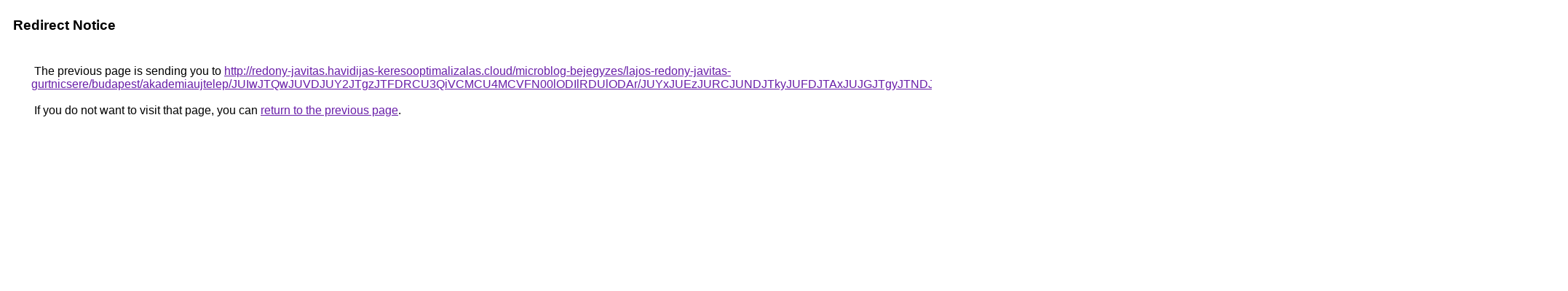

--- FILE ---
content_type: text/html; charset=UTF-8
request_url: https://www.google.co.ck/url?q=http%3A%2F%2Fredony-javitas.havidijas-keresooptimalizalas.cloud%2Fmicroblog-bejegyzes%2Flajos-redony-javitas-gurtnicsere%2Fbudapest%2Fakademiaujtelep%2FJUIwJTQwJUVDJUY2JTgzJTFDRCU3QiVCMCU4MCVFN00lODIlRDUlODAr%2FJUYxJUEzJURCJUNDJTkyJUFDJTAxJUJGJTgyJTNDJThBdEclMTElRkNG%2FJUMzJURCJUUzJUFDJUJCJUUzJUQ1JTA0JTBDJTQwJUFCJTdDJUREJUMyWSVDOA%253D%253D%2F
body_size: 586
content:
<html lang="en"><head><meta http-equiv="Content-Type" content="text/html; charset=UTF-8"><title>Redirect Notice</title><style>body,div,a{font-family:Roboto,Arial,sans-serif}body{background-color:var(--xhUGwc);margin-top:3px}div{color:var(--YLNNHc)}a:link{color:#681da8}a:visited{color:#681da8}a:active{color:#ea4335}div.mymGo{border-top:1px solid var(--gS5jXb);border-bottom:1px solid var(--gS5jXb);background:var(--aYn2S);margin-top:1em;width:100%}div.aXgaGb{padding:0.5em 0;margin-left:10px}div.fTk7vd{margin-left:35px;margin-top:35px}</style></head><body><div class="mymGo"><div class="aXgaGb"><font style="font-size:larger"><b>Redirect Notice</b></font></div></div><div class="fTk7vd">&nbsp;The previous page is sending you to <a href="http://redony-javitas.havidijas-keresooptimalizalas.cloud/microblog-bejegyzes/lajos-redony-javitas-gurtnicsere/budapest/akademiaujtelep/JUIwJTQwJUVDJUY2JTgzJTFDRCU3QiVCMCU4MCVFN00lODIlRDUlODAr/JUYxJUEzJURCJUNDJTkyJUFDJTAxJUJGJTgyJTNDJThBdEclMTElRkNG/JUMzJURCJUUzJUFDJUJCJUUzJUQ1JTA0JTBDJTQwJUFCJTdDJUREJUMyWSVDOA%3D%3D/">http://redony-javitas.havidijas-keresooptimalizalas.cloud/microblog-bejegyzes/lajos-redony-javitas-gurtnicsere/budapest/akademiaujtelep/JUIwJTQwJUVDJUY2JTgzJTFDRCU3QiVCMCU4MCVFN00lODIlRDUlODAr/JUYxJUEzJURCJUNDJTkyJUFDJTAxJUJGJTgyJTNDJThBdEclMTElRkNG/JUMzJURCJUUzJUFDJUJCJUUzJUQ1JTA0JTBDJTQwJUFCJTdDJUREJUMyWSVDOA%3D%3D/</a>.<br><br>&nbsp;If you do not want to visit that page, you can <a href="#" id="tsuid_OE4iaff7LZOtw8cPnI_hWQ_1">return to the previous page</a>.<script nonce="nri5Yov-s3Kjzf7wnX-F8Q">(function(){var id='tsuid_OE4iaff7LZOtw8cPnI_hWQ_1';(function(){document.getElementById(id).onclick=function(){window.history.back();return!1};}).call(this);})();(function(){var id='tsuid_OE4iaff7LZOtw8cPnI_hWQ_1';var ct='originlink';var oi='unauthorizedredirect';(function(){document.getElementById(id).onmousedown=function(){var b=document&&document.referrer,a="encodeURIComponent"in window?encodeURIComponent:escape,c="";b&&(c=a(b));(new Image).src="/url?sa=T&url="+c+"&oi="+a(oi)+"&ct="+a(ct);return!1};}).call(this);})();</script><br><br><br></div></body></html>